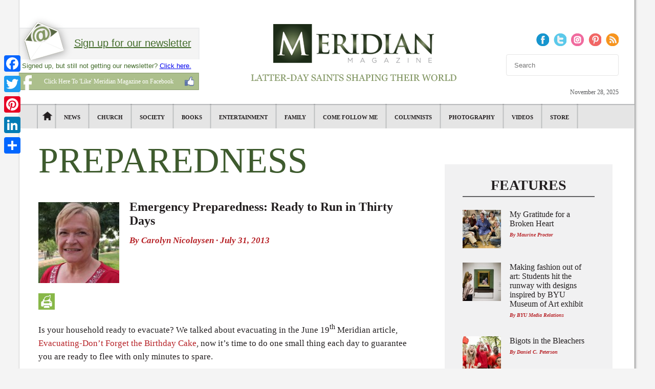

--- FILE ---
content_type: text/html; charset=utf-8
request_url: https://www.google.com/recaptcha/api2/anchor?ar=1&k=6LdAhp8UAAAAAH85Kt4vGXnX5sbllrd2jieDZmP7&co=aHR0cHM6Ly9sYXR0ZXJkYXlzYWludG1hZy5jb206NDQz&hl=en&v=TkacYOdEJbdB_JjX802TMer9&theme=light&size=normal&anchor-ms=20000&execute-ms=15000&cb=3vfzckn4dmvv
body_size: 46259
content:
<!DOCTYPE HTML><html dir="ltr" lang="en"><head><meta http-equiv="Content-Type" content="text/html; charset=UTF-8">
<meta http-equiv="X-UA-Compatible" content="IE=edge">
<title>reCAPTCHA</title>
<style type="text/css">
/* cyrillic-ext */
@font-face {
  font-family: 'Roboto';
  font-style: normal;
  font-weight: 400;
  src: url(//fonts.gstatic.com/s/roboto/v18/KFOmCnqEu92Fr1Mu72xKKTU1Kvnz.woff2) format('woff2');
  unicode-range: U+0460-052F, U+1C80-1C8A, U+20B4, U+2DE0-2DFF, U+A640-A69F, U+FE2E-FE2F;
}
/* cyrillic */
@font-face {
  font-family: 'Roboto';
  font-style: normal;
  font-weight: 400;
  src: url(//fonts.gstatic.com/s/roboto/v18/KFOmCnqEu92Fr1Mu5mxKKTU1Kvnz.woff2) format('woff2');
  unicode-range: U+0301, U+0400-045F, U+0490-0491, U+04B0-04B1, U+2116;
}
/* greek-ext */
@font-face {
  font-family: 'Roboto';
  font-style: normal;
  font-weight: 400;
  src: url(//fonts.gstatic.com/s/roboto/v18/KFOmCnqEu92Fr1Mu7mxKKTU1Kvnz.woff2) format('woff2');
  unicode-range: U+1F00-1FFF;
}
/* greek */
@font-face {
  font-family: 'Roboto';
  font-style: normal;
  font-weight: 400;
  src: url(//fonts.gstatic.com/s/roboto/v18/KFOmCnqEu92Fr1Mu4WxKKTU1Kvnz.woff2) format('woff2');
  unicode-range: U+0370-0377, U+037A-037F, U+0384-038A, U+038C, U+038E-03A1, U+03A3-03FF;
}
/* vietnamese */
@font-face {
  font-family: 'Roboto';
  font-style: normal;
  font-weight: 400;
  src: url(//fonts.gstatic.com/s/roboto/v18/KFOmCnqEu92Fr1Mu7WxKKTU1Kvnz.woff2) format('woff2');
  unicode-range: U+0102-0103, U+0110-0111, U+0128-0129, U+0168-0169, U+01A0-01A1, U+01AF-01B0, U+0300-0301, U+0303-0304, U+0308-0309, U+0323, U+0329, U+1EA0-1EF9, U+20AB;
}
/* latin-ext */
@font-face {
  font-family: 'Roboto';
  font-style: normal;
  font-weight: 400;
  src: url(//fonts.gstatic.com/s/roboto/v18/KFOmCnqEu92Fr1Mu7GxKKTU1Kvnz.woff2) format('woff2');
  unicode-range: U+0100-02BA, U+02BD-02C5, U+02C7-02CC, U+02CE-02D7, U+02DD-02FF, U+0304, U+0308, U+0329, U+1D00-1DBF, U+1E00-1E9F, U+1EF2-1EFF, U+2020, U+20A0-20AB, U+20AD-20C0, U+2113, U+2C60-2C7F, U+A720-A7FF;
}
/* latin */
@font-face {
  font-family: 'Roboto';
  font-style: normal;
  font-weight: 400;
  src: url(//fonts.gstatic.com/s/roboto/v18/KFOmCnqEu92Fr1Mu4mxKKTU1Kg.woff2) format('woff2');
  unicode-range: U+0000-00FF, U+0131, U+0152-0153, U+02BB-02BC, U+02C6, U+02DA, U+02DC, U+0304, U+0308, U+0329, U+2000-206F, U+20AC, U+2122, U+2191, U+2193, U+2212, U+2215, U+FEFF, U+FFFD;
}
/* cyrillic-ext */
@font-face {
  font-family: 'Roboto';
  font-style: normal;
  font-weight: 500;
  src: url(//fonts.gstatic.com/s/roboto/v18/KFOlCnqEu92Fr1MmEU9fCRc4AMP6lbBP.woff2) format('woff2');
  unicode-range: U+0460-052F, U+1C80-1C8A, U+20B4, U+2DE0-2DFF, U+A640-A69F, U+FE2E-FE2F;
}
/* cyrillic */
@font-face {
  font-family: 'Roboto';
  font-style: normal;
  font-weight: 500;
  src: url(//fonts.gstatic.com/s/roboto/v18/KFOlCnqEu92Fr1MmEU9fABc4AMP6lbBP.woff2) format('woff2');
  unicode-range: U+0301, U+0400-045F, U+0490-0491, U+04B0-04B1, U+2116;
}
/* greek-ext */
@font-face {
  font-family: 'Roboto';
  font-style: normal;
  font-weight: 500;
  src: url(//fonts.gstatic.com/s/roboto/v18/KFOlCnqEu92Fr1MmEU9fCBc4AMP6lbBP.woff2) format('woff2');
  unicode-range: U+1F00-1FFF;
}
/* greek */
@font-face {
  font-family: 'Roboto';
  font-style: normal;
  font-weight: 500;
  src: url(//fonts.gstatic.com/s/roboto/v18/KFOlCnqEu92Fr1MmEU9fBxc4AMP6lbBP.woff2) format('woff2');
  unicode-range: U+0370-0377, U+037A-037F, U+0384-038A, U+038C, U+038E-03A1, U+03A3-03FF;
}
/* vietnamese */
@font-face {
  font-family: 'Roboto';
  font-style: normal;
  font-weight: 500;
  src: url(//fonts.gstatic.com/s/roboto/v18/KFOlCnqEu92Fr1MmEU9fCxc4AMP6lbBP.woff2) format('woff2');
  unicode-range: U+0102-0103, U+0110-0111, U+0128-0129, U+0168-0169, U+01A0-01A1, U+01AF-01B0, U+0300-0301, U+0303-0304, U+0308-0309, U+0323, U+0329, U+1EA0-1EF9, U+20AB;
}
/* latin-ext */
@font-face {
  font-family: 'Roboto';
  font-style: normal;
  font-weight: 500;
  src: url(//fonts.gstatic.com/s/roboto/v18/KFOlCnqEu92Fr1MmEU9fChc4AMP6lbBP.woff2) format('woff2');
  unicode-range: U+0100-02BA, U+02BD-02C5, U+02C7-02CC, U+02CE-02D7, U+02DD-02FF, U+0304, U+0308, U+0329, U+1D00-1DBF, U+1E00-1E9F, U+1EF2-1EFF, U+2020, U+20A0-20AB, U+20AD-20C0, U+2113, U+2C60-2C7F, U+A720-A7FF;
}
/* latin */
@font-face {
  font-family: 'Roboto';
  font-style: normal;
  font-weight: 500;
  src: url(//fonts.gstatic.com/s/roboto/v18/KFOlCnqEu92Fr1MmEU9fBBc4AMP6lQ.woff2) format('woff2');
  unicode-range: U+0000-00FF, U+0131, U+0152-0153, U+02BB-02BC, U+02C6, U+02DA, U+02DC, U+0304, U+0308, U+0329, U+2000-206F, U+20AC, U+2122, U+2191, U+2193, U+2212, U+2215, U+FEFF, U+FFFD;
}
/* cyrillic-ext */
@font-face {
  font-family: 'Roboto';
  font-style: normal;
  font-weight: 900;
  src: url(//fonts.gstatic.com/s/roboto/v18/KFOlCnqEu92Fr1MmYUtfCRc4AMP6lbBP.woff2) format('woff2');
  unicode-range: U+0460-052F, U+1C80-1C8A, U+20B4, U+2DE0-2DFF, U+A640-A69F, U+FE2E-FE2F;
}
/* cyrillic */
@font-face {
  font-family: 'Roboto';
  font-style: normal;
  font-weight: 900;
  src: url(//fonts.gstatic.com/s/roboto/v18/KFOlCnqEu92Fr1MmYUtfABc4AMP6lbBP.woff2) format('woff2');
  unicode-range: U+0301, U+0400-045F, U+0490-0491, U+04B0-04B1, U+2116;
}
/* greek-ext */
@font-face {
  font-family: 'Roboto';
  font-style: normal;
  font-weight: 900;
  src: url(//fonts.gstatic.com/s/roboto/v18/KFOlCnqEu92Fr1MmYUtfCBc4AMP6lbBP.woff2) format('woff2');
  unicode-range: U+1F00-1FFF;
}
/* greek */
@font-face {
  font-family: 'Roboto';
  font-style: normal;
  font-weight: 900;
  src: url(//fonts.gstatic.com/s/roboto/v18/KFOlCnqEu92Fr1MmYUtfBxc4AMP6lbBP.woff2) format('woff2');
  unicode-range: U+0370-0377, U+037A-037F, U+0384-038A, U+038C, U+038E-03A1, U+03A3-03FF;
}
/* vietnamese */
@font-face {
  font-family: 'Roboto';
  font-style: normal;
  font-weight: 900;
  src: url(//fonts.gstatic.com/s/roboto/v18/KFOlCnqEu92Fr1MmYUtfCxc4AMP6lbBP.woff2) format('woff2');
  unicode-range: U+0102-0103, U+0110-0111, U+0128-0129, U+0168-0169, U+01A0-01A1, U+01AF-01B0, U+0300-0301, U+0303-0304, U+0308-0309, U+0323, U+0329, U+1EA0-1EF9, U+20AB;
}
/* latin-ext */
@font-face {
  font-family: 'Roboto';
  font-style: normal;
  font-weight: 900;
  src: url(//fonts.gstatic.com/s/roboto/v18/KFOlCnqEu92Fr1MmYUtfChc4AMP6lbBP.woff2) format('woff2');
  unicode-range: U+0100-02BA, U+02BD-02C5, U+02C7-02CC, U+02CE-02D7, U+02DD-02FF, U+0304, U+0308, U+0329, U+1D00-1DBF, U+1E00-1E9F, U+1EF2-1EFF, U+2020, U+20A0-20AB, U+20AD-20C0, U+2113, U+2C60-2C7F, U+A720-A7FF;
}
/* latin */
@font-face {
  font-family: 'Roboto';
  font-style: normal;
  font-weight: 900;
  src: url(//fonts.gstatic.com/s/roboto/v18/KFOlCnqEu92Fr1MmYUtfBBc4AMP6lQ.woff2) format('woff2');
  unicode-range: U+0000-00FF, U+0131, U+0152-0153, U+02BB-02BC, U+02C6, U+02DA, U+02DC, U+0304, U+0308, U+0329, U+2000-206F, U+20AC, U+2122, U+2191, U+2193, U+2212, U+2215, U+FEFF, U+FFFD;
}

</style>
<link rel="stylesheet" type="text/css" href="https://www.gstatic.com/recaptcha/releases/TkacYOdEJbdB_JjX802TMer9/styles__ltr.css">
<script nonce="CAqaUT1gp2iS6Cy85owL5A" type="text/javascript">window['__recaptcha_api'] = 'https://www.google.com/recaptcha/api2/';</script>
<script type="text/javascript" src="https://www.gstatic.com/recaptcha/releases/TkacYOdEJbdB_JjX802TMer9/recaptcha__en.js" nonce="CAqaUT1gp2iS6Cy85owL5A">
      
    </script></head>
<body><div id="rc-anchor-alert" class="rc-anchor-alert"></div>
<input type="hidden" id="recaptcha-token" value="[base64]">
<script type="text/javascript" nonce="CAqaUT1gp2iS6Cy85owL5A">
      recaptcha.anchor.Main.init("[\x22ainput\x22,[\x22bgdata\x22,\x22\x22,\[base64]/[base64]/e2RvbmU6ZmFsc2UsdmFsdWU6ZVtIKytdfTp7ZG9uZTp0cnVlfX19LGkxPWZ1bmN0aW9uKGUsSCl7SC5ILmxlbmd0aD4xMDQ/[base64]/[base64]/[base64]/[base64]/[base64]/[base64]/[base64]/[base64]/[base64]/RXAoZS5QLGUpOlFVKHRydWUsOCxlKX0sRT1mdW5jdGlvbihlLEgsRixoLEssUCl7aWYoSC5oLmxlbmd0aCl7SC5CSD0oSC5vJiYiOlRRUjpUUVI6IigpLEYpLEgubz10cnVlO3RyeXtLPUguSigpLEguWj1LLEguTz0wLEgudT0wLEgudj1LLFA9T3AoRixIKSxlPWU/[base64]/[base64]/[base64]/[base64]\x22,\[base64]\\u003d\x22,\x22w6HCkmvDgMOpe8K5wqVvwp/Dn8Kfwqw7wp/Cn8KDw6hAw5hnwojDiMOQw6fCtyLDlxzClcOmfQLCksKdBMOmwq/ColjDgMKGw5JdfsKYw7EZLcOXa8KrwrkGM8KAw47DlcOuVBPCnG/DsX8IwrUAdX9+JSbDp2PCs8OIFT9Bw60Swo17w5bDj8Kkw5kIBsKYw7pVwqoHwrnCmyvDu33Cj8Kcw6XDv2/CusOawp7CrS3ChsOjRMK4Lw7CvyTCkVfDoMOcNFRgwoXDqcO6w4xSSAN/wrfDq3fDpcKHZTTCtcOyw7DCtsK5wqXCnsKrwpc8wrvCrH/CiD3CrW/DicK+OBvDpsK9CsO6dMOgG25rw4LCnXjDjhMBw47CnMOmwpVtGcK8LxFhHMK8w6UKwqfClsOaDMKXcR97wr/Du2/Dmko4DTnDjMOIwqNxw4Bcwr3CuGnCucOtccOSwq4XJsOnDMKlw4TDpWEDEMODQ2DCjhHDpQAeXMOiw5bDmH8iS8Kewr9ADMOMXBjCs8KQIsKnbMOeCyjCmsOpC8OsJkcQaGfDtsKML8KowqlpA0hSw5UNZ8Knw7/DpcOPDMKdwqZ4aU/DonPCs0tdEsKOMcOdw4fDrjvDpsK6AcOACEPCvcODCXkEeDDCvT/CisOgw5vDuTbDl39xw4x6dAg9AnpCacK7worDqg/CggTDpMOGw6cNwpBvwp4nZcK7YcOMw49/DR0DfF7Dh0QFbsOYwoxDwr/ClsOnSsKdwqfCs8ORwoPCmsOfPsKJwolqTMOJwqHCtMOwwrDDjcONw6s2NMK6bsOEw4HDm8KPw5lnwrjDgMO7fQQ8Ez9Iw7Z/QHwNw7ggw50US3rCtsKzw7JnwqVBShzCnMOAQwLCuQIKwozChMK7fSTDiToAwpLDu8K5w4zDssK2wo8CwqF5BkQ0E8Omw7vDmxTCj2N1dzPDqsOKbsOCwr7DoMKUw7TCqMK0w6LCiQBTwqtGD8KJcMOEw5fCpkoFwq8QdsK0J8O/w5HDmMOawr9dJ8KHwoUVPcKuUjNEw4DCl8OJwpHDmigTV1tSZ8K2wozDrhJCw7MUQ8O2wqtOeMKxw7nDnHZWwok7wpZjwo4rwpHCtE/CvcK6HgvCgHvDq8ORNW7CvMK+RDfCusOiQWoWw5/Cj0DDocOecMKmXx/Ch8Kjw7/DvsK5woLDpFQgY2ZSesKWCFlvwrt9csO8wqd/J1B1w5vCqSA1OTBIw6LDnsO/PcOWw7VGw61mw4ExwrfDjG5pHQ5LKgt0HmfChMOHWyM/CUzDrGXDrAXDjsOyF0NAAmQ3a8KhwrvDnFZeAgA8w7LCvsO+MsO8w4QUYsOHB0YdH1HCvMKuMDbClTdvc8K4w7fCp8KsDsKOOMOnMQ3DksOIwofDlDDDsHptb8KJwrvDvcOcw4RZw4g/w7HCnkHDrAxtCsOvwr3CjcKGCS5heMKBw6ZNwqTDgkXCv8KpfkcMw5oNwqd8Q8KkTBwcXMOeTcOvw7DCnkRBwpthwo7DvkwYwoQMw43Dg8KbUsKnw4vDhhN/w6VvPxg1w6vDocKSw4nDuMK2cXLDoknCvcKPfDBqEnjCksKSG8KGZyVcDDIcL1HDk8O/OiAqIlpKwpbDkDjCvcKFw7F7w4zClGofwoM2wqB8ZUDDrcKwL8KqworClsKuXMOMdMKzEztoGx07MA58wpjCg0LCrXUWPiHDlMKaP13CosOXWkXCpjkOcMKRYAHDj8KjwrXDskUOKMKXPMObwpwjwp/CmMO0MRQWwoDCkcOUw7YzdC3CuMKvw5Bhw5rCiMOhF8OmaxZ9worCgsO2w45QwpbCr2XCgxgvRMKuwrQfN0ofNMOSd8ORwo/[base64]/Dv8KiwrDDsMKew73DlcKDwr7DkXfCj8Oqw4tqOxkQwo7DpMORw7zDsFYaPz3DuFpeecOic8Kgw67DhsOwwpxWwqV/[base64]/AyhIw6laG1omMsOhecOkLiTCqTjCpw9owp/[base64]/CtcKUe8K9CnvCtnMVw6ptw4vCqcKOworCp8KDRMK0w7ovwoIMwqDCm8O0Qm9EQFl7woZVwqYBwrHCi8Kpw7/Dr13DhEDDrcK/CSDCicKkG8OQd8K8f8KheAfDjcOcw4gZwqvCnFQ3GDrCvsKDw7s0VcKSbUjDkAfDqn0SwoBBUSJnw64wScOkMVfCkzXCrcOIw7ZbwpsVw6bCg1/[base64]/DgWwKwo/DlsKXa8O4wqPCq8Orw7fCrxAXw6rCjT9Rwpl2wq5GwqbCiMOZB3rDp3pcYRJUOxtIbsKAwpUWW8Ofw6RnwrTCoMKrM8KJwoZeDQ8/w4p5PC91w44VJcO0WVoAwr/DnMOowr06EsK3fcO6w6/DncKFwrk7wr3DjsK/IMK9wr/Dr33DgiwpDsKdAh/CgybDiFgIGGjDpMKfwrcyw7VUScOBdiPCg8Odw7fDnMO5SBjDqMOKw54Cwp5vSF5qH8O4cgx5wozDssOUZgkcSlRwGsK6asO0Jy7CtgEhAMOhIcODTQY8w4TDuMKOZ8ORw4BARHHDpGZOP0TDpcOlw6vDjDjCkSnDtlrCusOVG04qesKpFipBwopEw6HCt8K/YMK4KMO+eRF2wpLDvkcuEMOJwobCosKpdcKyw7LDr8KKYlVYe8O9R8KHw7TCtXzDjMOyaCvDr8K5UAnDvMOtchwLwp1bwp0owqHCknXCpsKjw4kIYcKUNcOLNMOMWsKoBsKHO8KzIsOpwrAVwo0/wr8vwoBDesK4fETDrcKHaykgXB8vMsO8WMKmEsKNwp4XYlLCjC/Ch1HCh8K/[base64]/CpnN5w7cVwprDnVrDj3hkw6ZawoxQw50EwrzDqQIjS8Ksf8O7w7PCu8K3w444w7zCpsOJwrPDmyQLwpkpwrzDpg7CvizCkQfCryPCi8Oww6zCgsOga2AawpMtwpDCnhHChMKNw6PDmR9YeADDpcOmXC0ECsKeOl4RwoLDlg/CusKvL1/CucOPAMORw6nCtMOvw7/DkMK9wr3CkUtbwr5/IcKxw64IwrR4w57CuwfDjcOVKQvCgMO0X2vDqsOhanheCsOuRcOwwr/CosOSwqjDk2YIcnLDjcKqw6A5wonChBnCv8Ovw7zCpMOWw7ZqwqXDkMKcXH7DjkIDUCTDnhMGw5xlHQ7DtXHChMOtbmTDh8Oaw5cREX1SFcOgOsOKw6XDlsKTwqXDpkoce3XCjsOnBsKKwohBY3/Cg8KYw6nDhB41QRXDo8OGQcOdwq7CiSNqw6pMw4TClMOsdMKjw43DmAPCn2Afw6PDpDdAwojDh8KfwpnCjMK4bsOGwpjDgGTCnFbDhU0mw57DnF7DrcKJBmgCaMOGw7LDoDlbAxfDtsOKMsK4wrLDuw/DgMOvccO4H2FHZcKISsOwTgIeZcO+CMK+wpHCmMKCwqHDvyAWw6F/w4PCncOPYsKzccKCDcOeMsOMQsKdw6DDk2PCsG3DijROBcKKw4/[base64]/w70bw6JWBGN8w4XCimZJwr9mwoPDiAonOi9iw6NBwpTCkHMmw7BZw7XDg1XDtMOcUMOUw5TDl8KDXMOow7YBb8KLwpA2woo2w5fDmsKcBF8Mwp3CnMOfwp07wrTCpU/Dv8K8GATDqB11wrLCpsK5w55mw5doSsKRexJdMEprJcOBOMKtwqx/djbCucOsVlrCkMODworDvcKaw6MiT8K2CcObD8O/SUExw59vMjLCq8Kew6Qyw4c9QSRPwr/DmzPDgcOfw4tLw7NVasOnTsK4wr4ZwqsFwqfDlE3DtcKEBQh8wr/DlC3ChmrCtX/DnXPDnhHDucOBwodXMsOvV3ptA8KtX8OYOgtGYCbDli3DgMO+w7HCnggNwpYYR3g+w6Iwwp5fwrrCiX7CtQpiw6cHa1fCt8Kvw7rCnsO6EHRVcMKdH2UKwrx1OcOKeMKuW8Kcwokiw7bDqcKow71mw4xTb8Kjw5PCvFPDlDNjw5PCicOAAsKvwqtEV0/CqDnCkMKREMOaJ8K3dS/Ci1UlO8O/[base64]/[base64]/DqcK/w7Z2wqs0w54FYRnDv8OXwqAZW0R4woXCoS7CvcOqL8OlT8Okwp3ClzBlGg05fzvCl0TDshrDrlPDvFYjaVI+acOZHjPCm1DCqGzDpsKdw4bDhMO4bsKDwoIPIMOsKMObwp/CqnfCiQ5vZsKDw780XmZTYE0UIsOreHbDj8OlwoAkw4Z9wqtPOgXDgSDDi8OJw5jCsRw2w6rCl0BZw4vDigbDryQ9LRvDvcKWw7DCncKfwqJZw5/[base64]/CmsOnw6TCg8O7Lk8qw4pLGsKWw4nDuCzCv8Oyw4ohw5t/RMO/UsK6TDHCvsKRw4bDuhYFK3sUw7saasOsw7LCuMOwVUNZw7ITO8O+TxjDuMKgwqEyLsOlVAbDvMK8O8OHInkwEsOVOSYxOSELwrvDkMOYCcO1wpFnXwfDoEXCuMKlDyI5woB8KMKkNgfDj8KOVgZrw4jDhsKTDlZ+O8KZwrd6GSl0IMKUREDDunDDvB5taH/[base64]/CiGrChcOAw5/[base64]/Csi59LGzDrcOKw7PDvsONw5XDgcKNw5jDjjrDm017wo8Tw6nDo8K2w6TDiMOcwqzDlAXCusOcAWhLVx1Aw5DDsQjDjsKRTsKlNMOpw7nDjcK0S8O/w5bCqG/DhMOadsOpMRDDo3kTw7h3wrljFMOhw6TClEo9w5VRDGwywpXCjE/DmsKXXcOdwrzDsyN0UyPDgBoVbEnDqlp8w6M6M8OBwqxLc8KfwpElw68/A8KJHsKrw6PCpsOTwrcMPF/Cl13CmUlzRFAdw6wJw5vCqcK4w6kRWsOSw4/CgQzCgDDDkWrCksK5w4VGw7PDg8OLd8O7QcKvwpwdwq4FGh3Dg8ODwp/CrcOWJl7CuMO7wr/DonNPw4w6w7UlwoJbJF5yw6/Dr8KnbiRnw6FVRDdeeMKCacOuw7YdTGPDr8OMVHjCoEAYKMOhDGzCmcOvLsKKS3pOUELDrsKTHn4RwrDCrFfCnMOvZ1jDgcKnCy1iw6tjwrkhw5wyw5xnbMOkDlHDt8KUZ8OEL3QYworDlS/[base64]/[base64]/[base64]/CqUM/w73Dhwh3WFJyMlltRAcVw6YraMKZecKDMxTDvHPCl8Kkw7E2fG7DqUBbw6zCv8Kzwq7CqMKEw5/Cs8KOw71bw6DDui3DgsKRF8O2wqNOwotZwrpcXcOfEGHDkypYw7rCqMOeZ1XCjzJiwpBSRcKiw5fCnVbCv8KlRjzDiMKCREbCmcOnExvCpwLCunkuYsORw6oKw77Ck3PCg8KDw7/DvMOdRcKewpBKwqfCs8OCw5x/wqXCjcO2aMOuw7A8YcO6VllywqTClsKDwqE+DF7DpFzDthUYYSocw47Cn8ORworCs8KudsKQw5vDkRMzOMK9woRnwoPCg8OqPR/CpsOXw7fCizJawrfCilZSw586KcKswrggBsKeTcKXLMOiLcOqw4bCjzvCi8OwXkAsOkLDksObV8KDMlE1BzAHw5dOwoptdMKHw6smZxlbBMOJBcO8wq3DuTfCvsKDwrnDsS/DqjPDuMK3PcOswp9BfMOdAsKsRE3DkMOkwoPCv2gFwozDj8OXAA/CpMKjwoDCjFTDhsKqYjY0w4Vce8ORwrUFwojCoRrDv24uIsOuw5k6NcKiPFHCjDEQw7LCv8OAfsKVwo/ClQnDtcOhIGnClDfDusKkM8OuZcO0wo3Cv8KkL8OKwpDCh8Ksw7PCizTDqcK6BVMMbmrCvBVxwqRuw6Qqw5nCniZLBcKhIMOGDcOew5Z2Z8Kxw6fCoMOyDUXCvsKbw5NACMKReE1hw5RlD8OaFjIZEH8Xw7wtbyhfQcKNaMK2QcO/w4nCoMOxw5pLwp0sU8Oiw7BvRFFBwrvDjnNFR8O/dR8/wpLCo8OVwr5Pw5fDncKkbMOAwrfDvU3CgsK/d8KTw7fDllrCug7Cm8ONwrgTwpbDknbCp8ONcMOXHGfDkcOWAMK6d8Onw5wAw79aw7AIa2/CoUvCoQnClcOuPGRlED7Cm2suwpI/agTDpcKdQwUAEcKSw6pxw5PCv0LDqsKpwrF2w4HDoMOewowzS8Ovw5RrwrDDucOvLRbCnSzCjMOfwrN7TRLChsOtMAXDm8OEfsK1YyRTT8KhwoLCrMKUCUnDmsO2w4spW2fDi8OqMAnCkcK/cl3DnsOEwoYvwpvCl2nDrS4Cw6wmC8KvwpFjw5w5ccK7YBUqcEFnVsKcST09VMOrw6cBfCDDgU/ClSAtc28zw4XCtMKaTcK/wrtCRsK9wqQGJAvCiW7Cm3dMwphKw77CkBfClMOqwr/[base64]/L8O6w6TCgsKKQyV6w5nCkAHCm1LCrMOGwqTDpAQBw40ON37CuULDmMKQwoJSMTIKDzHDoGXCiCvCiMOYaMKAwrbCqQM6woLCo8KHV8OWN8O8woxcOMOYBV0pGcOwwrlJDg9mD8O/w7JaPX5Lw6HDmmwAwoDDmsKpEcKRZXrDpnAbZHjCjDcAf8OjVsKdK8OIw6fDgcKwCDkKdsKvQjXDqMObwrZjZBA0fcOsUStvwqnCiMKrVcKyDcKhw7nCscK9E8KiRcKWw4rCpcOnw7Bpw5/[base64]/[base64]/CjnnChSA2w7pfOMOuw4ZBw6bCtgl3w7vDgsOdwo0BZMOJwozCkVDCocK6w5pdW3cTwofDk8O8w6PCtSIhUGQaMTPCp8Kqw7HClsOXwrVvw5Ekw6zCocOBw4J2ZxjCtzjDi2pvDHDDlcKMYcKaSl0qw7nDkEcUbAbCgMOjwpEkacOYaypDYHYRw7Y/[base64]/w43DvMK6CMOlNmnCliDDnMK0wrvDlGU5ZH4DwpsFwrsOw7fCoETDicKKwqnDkzQCHFk/wrEFFCsUZArCssO+GsKNI2xDEGnDjMKsNHPDrcKQeh/Dl8OOBMOwwo05w6BaURfCusKCwpbClsO1w4rCs8ONw5fCnMO5wqHClMOXSMOKdVTDj2jCp8OFS8Okw7YhcS5BOwDDljZlUU3Cjwsgw5MkTXlPIMKpw4HDvcOiwpLDunHDtF7Co2c6bMOIeMKswqVRI23CpnhCw6BWw5/[base64]/DvQwzDsOKw4TCpE8QCsOOwozDvcOoJMKBw5vDk8ODw59/OnVOw4kDJcKfw7/DkSkYwo7DlkvCkxzDlcK6w5wabsK3wp1EGRNGw4jCsHdmSmAQXcKBBcOdehLCrXfCu1UTBxUvw73CiHpLFMKPF8OyZR/DlV5xGcK7w5RzYcOLwrlcWsKJwozCr2gVVl1HQTwTB8Ofw4/[base64]/CvsOVcSNCw4bCusK8w7p+Dx7CqirCocO6N8OmZx/DjxZOw6QhEGLCksObX8KMLkl8ZcKtSE5Qwoocw5PCmsKLYznDun9Xw4PCscOvwrFBwp/DiMO0wp/DsW3DnytowoDCgcOww587Az84w6R2w59gw6XDo0UGb1fCl2HDnBAqfAkAKsOxGGAOwoVxdgR9cHzDu3Uewr3Do8K3w4EsKS7DkkIVwr8Ww7jCiCdkecK4ajtdw6p0PsO9w45Lw6/[base64]/CjMOowrRFw6Z8w73DlTZ7VlNfwofDksKmwpZrw74tYSQpw5bDlVzDscOtQmXCgMOqw7fCpSLCsGLDs8OtLsKGYMOARMKhwp1hwo1YMmvCksOBWsOqCjZ2f8KYBMKNw4bCuMKpw7N5ZSbCqMOCwq0rZ8KHw7rCs3vDk0w/[base64]/CnMOBBSJrwqxfPSXDjcKEw5FRw7cLfsKZw78Awo3Cv8OOw7oMKVpbCBLDkMO6TiPCksKtwqjDucOGw7VFAsONc2lsURvDlsKIwoNwLmbCscK+wpZ8aR17wqERFFjDsj7CqlM9w4/Do2jDoMKrG8Kawo00w4gNBA8EQhgnw6vDsU9Ew6vCvhrCkiV/ZirCk8O2d0/ClMOvXsOLwp4ewrfClGhjwrsHw7FewqPDtsO9djHCgcK9wqzDqTHDkcKKw7fDqMO3BMKEwqfDqzgHAsOEw4oiF2gVwozCmzvDty8+ClvCqhTCvVFFAcOLC0E7wpMOw74NwofCgUfDqQ3CiMOJfXZJTMOdVUzDtWsUe3YWw5/CtcO0Az05Z8K/QMOjw5chw6fCo8O9w5xIZAsIH057FcOyNsKrecO7WhnDr3/Dm0LCrlxeHzgvwq0gLHvDs0UdCsKQwq4MacKww7oWwrZvw5/CmcK6wr3ClB/[base64]/w6DDgltFCFTCpMOyNz9owprChcKcwq8eQcOvMj5iAcKEXcOlwr/CksOsC8KSwqvCtMKpMMKtYcOOSRYcw7I6RC06TMONI1IvcBrCl8KIw7kNKnF2PMKqw43CgCcjIx5bN8K/w57CnMONwp/DmcKtK8ONw4/DmsKOb3bCm8KDw6fClcKuwpZTc8OAwoPDnUTDiQbCsMObw5bDnnPDjFI8AEcaw5wsIcO3BsKBw4JOwrsJwpzDvMOhw4guw4TDk0Qnw5QbQcKdOHHDpjxDw7p+wpt0RzXDjSYawpYzQMOPw5oHNcOSwpsAwqJefMOZBmgsJMKfOMKfel1zw6lbfGfDt8KVEsOhw7XCqV/[base64]/DhRfDi23DmsK6YyzCn23CrsOGAcKhwpE7ZsKAXgbDmsK4woLCgGPDuCbDsWBLw7nDiFnCs8KUZ8KKXmREA0HDrcKWwrtlw7Fpw4pIw5LDocKuccKsLsKLwqhhKFN1fcODZWwcwqwDJW4JwrEUwqlIcgYBVj1RwqbDox/DgHjDrsOcwrMkw5zCuTXDrMOYYWvDk0FXwpvCgDV6YjbDnlZJw6LDmloywpbCm8OHw6/DvA/CjRnCqV97TDQ3w6vCqxRZwqLClMOmwonCqWx9w70hGVbClT1JwqrDl8OnLjXCs8OlYxXCh0nCmcOew4HClMO3wobDvsOAB07ChcK1Py4JGcKawq7DgA8SQH9XacKJXMKbbHjCqiTCuMORXX3Cm8KvNcOzW8KPwppIWMOgasOtESBoO8KgwqlWbkHDv8K4esO/FMOncTTDmsOKw7jCjcOCdlPCryNQw64pwrDDl8Ksw4UMwoNZw6TDkMOPwp0dw4wZw6Y9w7HCm8KAwp3DrjbCrcOceSXCvmDCoxHDtyTCicObJ8OkA8OswpfCn8K2Wj/Ds8OMw789dUHCi8O+asKQMMO8ZcOuThDCgQ3DqSXCqzY0CncAOFJ9w7UYw7PCqA/Dn8KPWGlsFSrDgsKow5Bow4B+YSTCucO/wrPDvcOZw6/CoxLDosO1w4sJwrzDjsKEw4tEKibDrsKkbcK8PcKPQ8KdMMKsMcKheh5DTUPCk0vCssKzSmjCicKdw7fCgMK0w4vCkSXCnBwGw5/CrFUETg/DnyEfw4/CiD/[base64]/QMK/dATDk8OSXE1SwoTDksKOUUXDhxwkwrHDvxMgBVlTNWRewpRNfmlGw5nDmihgaH/Dr3LCrsK6wopdw6/CisOHNMOfwoc8wrvCt1FAwpzDmVnCsTd9w4tEw6RSbcKIbMOJY8K/wr5Kw7bCmn5UwrXDhR5gw7B3w61ZKMO2w7wCesKrfsOvwpNhNsKBPUDCsR3CgsKow7kXJsONwqTDq37DlMKfUsK6EsOfwr8pLwFJw71Cwp7CtcKiwqF/w7F+MkcTeBnCrcK0M8K1w6XCqMKuwqVZwr4qM8KVBiTDosK7w5vCi8OwwoUzD8KxeB3CkcKvwrvDh3h9FcKGMATDl2PCp8OUDmUGw7RrP8ORwpnCpFN0N3BHwo/[base64]/DjREJwpNMLcOmw4jDhkwSw4EjwojCrhnDqDpOwp3DlE/[base64]/fcKTc0jDtgHCkMOswoMPX8KNfyRXwoDCgcKpw4Bbw7TCtMKVecOxTzBzwrswEXMNw41WwqbCpljDmhPClsOBwr/CuMKjKyvDmsKAD3lWw4TDuTMnwoRiWSF/wpXCg8Ozw4rCjsK/[base64]/[base64]/CmXBkwoTDqsKnw53DocKcRyx8CylebFQKTGjDv8ORfzRawq7DtQDCqcOXUyUKw5wvwpsAw4bCt8K3w7FhTWIKGcOpbwQmw7M6IMK0LAbChsOlw713wqDCucOBVcKhwrvCj2/[base64]/DpTNHAURywoDDqmQbfE58SMOrwqPDnsKhwoTCumJxPD/ClMK0BsKJGcOaw6/CrWQQw6NbKXjDh3Njwr7Dggoww5jDvxjDrMOLYsKUw7cpw7xswrUAwqZvwp5bw5LCnDIDKsOydcOyKCLCgC/[base64]/Cum/[base64]/CoRJUez7DlcOSw6TCuMO3w5gewrDDs3NQwoLDvcKcGMK9wpk2wpDDhnPDoMOIIC5ZGMKNwqsNSGkHwpAPOlIyO8OMIcO1w7XDs8OlFBIXIGgoecK1w5NGw7N/NATDixcaw6zDn1Unw74yw6/Cnkc6eULCh8OGw4lfP8OtwpDDonbDjMOKwoPDosO6TsOjw6HCqmI9wr1cfsKFw6fDi8O+B0Aew5XDtGPCn8OvNUrDksO5wovDscOBwqXDqQfDgMKEw6jCqkA5OWwiSB5vLMKLGXgaLyogLALCkDbDnABew4jDjykQIsOkw7gxwrjCpxfDoSrDpcK/wpk0NlEET8OJDjbCoMOLRiHDhcObwpVgwrQ1BsOYw4l/[base64]/[base64]/DisK8a0fCsVBJwpMgw4kowpDCijcPXGnDjcOowo0BwrbCocKvw5pCHHtJwrXDlMKwwr/DsMKcwqAxRsKCw5bDqMKrQsO4KcOzVRtSAMOyw47CjxwHwrjDvAY4w4xfwpPDpjhJMMKiBcKIWsOkasOMwoYkBMOdQA3Ds8O2OMKbw7wabGHDlMK5w6vDjgzDg08IWltzB3EAwo3Dh2PDshrDlsO4IS7DjDfDqSPCqBvCkcKswpEiw4YHUBsFwrTCol5tw53Dq8OAw5/[base64]/Cl8KzwrRjQn3CncKIaBLClMKSW8OZwpfCgBEvwrbCoVpiw7MtDsO2bUDCgxLDmz7Ch8K3HsO0wps3U8O+FMOJNsOZMsKKT1rCv2ZAWMK9acKHVAgzwrrDqcOswqM9KMOMcVTDg8O/[base64]/[base64]/H2pvwrbDlW/Ckk7Do8OJVQ/CnMKYUG52PQ8pwqsaOAJLQsOhfQ90TlVndDY6ZsOTHMOUUsKxMMKSw6YWScOjC8OWWUXDp8OOH13CsQvDoMKMX8Ohcz1UCcKIVhXCrMOiQMOiw5RfOMOkTGDCk3gqX8KTw63DqQjCisO/ERAeWBHCpWMMw5gHRsOpw67DljQrwrs4w6XCiCLDq2nDuljCs8KCw55LZsO/RsKlw5F+wofCvE/Dq8Kcw4PDusOcCMKDccOFPjYswr3CsGfCpSHDjEEhwocEw73DjsKQwqx+VcKxAsOmw4XDn8O1JcKRwprDmQfCpF/[base64]/DpirDrAN7AzLDmwRMwpHDtB/Cp8KkwoLDqCrCmsOKw4Vqw6oGwolaw6LDscOQw5bDuh9QEkdfTAAqwrbDq8OXwozCiMKDw5vDlUrCtzQ6dBAuPMKaBiTCmAJGwrXChMKmJcOYw4QAHsKSw7TDr8KWwpM9w6jDpcO3wrHDisK9UcKsaTbCg8OOw6fCuz7DkT3DtcK3wo/DiztXw7lvw51vwoXDocO8VhVdWCHDrcKhOzPCv8KTw5jDnmopw7vDk1XDlMKnwrPCnnrCgzI6KAA0wq/Dh0DCvENoScOQw4MNSSLDuTxbVcKJw63DjFMvwo3ChcKJSWLCozHDocKqSsKtak3Dm8KaGxBaG0ofKTNUwonCgVHCmhNTwqnCpwbCpB16MsKfwqjDg2vDkCcVw4vCk8KGNFHCusO6TsOtLU5nYjXDpVNBwqIFw6TDlALDrg0iwr/DrcK1RsKAL8Kyw4bDg8K9w68uBMOUD8KuI3DCpSPDokUoLAPCt8O7wq8NXVRiw4rDhH8wfQzCvgoCasKsclIHw5XCiWvCk2MLw5ptwptKFR3DrMK9Nw8NDjpHwqLCuRNuwprDkcK4XBfCl8KNw7LDoErDim/Cl8KzwrrCgcKwwp0XasKkwpbCoGzChnPCtVLCviRkwrdrw5XDjBbDqhM5HMKzasK8wrxrw59jCVrCkxd7wodNLMK8PiNmw6Y7wolTwpZtw5DDp8Opw5nDg8KLwqRmw71tw5DDq8KHaTzCuMOxHMOFwpcQasKsTx8dw55Bw4jCosO6dhRqw7Myw5/[base64]/w6xtZgbDonHCpHzCkHzCsQ8SXUTDjcOqw6nDh8KLw5vCu0R3DFTCr0A5c8Kxw73Cs8KHwoTCphvDs0YaSmg5Mm9HalnDnGzCscKaw5jCrsKaBsOYwpzDssOVZ03Du2vCjVLDo8OKYMOjwpfDu8KhwrHCpsOiMAFNw7kLwqXDoQ1iw6fCusOOw74jw6BJwoXCr8KNYT/Dh3bDucOFwq9yw6wKScOQw4TDlWHDicOBw6LDvcOMdhTDn8O/w5LDqQ3CicK2UTvCjlENw6PDuMOPwpcXPMO4wqrCo3tfwrVVw4fCmcOJQMOEPnTCrcOveT7DnXoRworCgwYPwqpkw6teUkjDl0Bxw6FqwrQdwq91w4Z2wqFkUVPCrELCgMKgw5nCqsKAw7Eow4RTwoJ/wpjCv8OnWTMSw5hiwq0WwqTCrkTDq8OhJsKWcG/CgW58aMO+WUpDX8KswoXDiVnCjQxTw7ZlwrPDi8KfwpIzH8KSw71ow5NoKQYpw4ZpI2cew7jDrlDDgMOEFsKFJMOwDykRYRR3wq3CoMO3wqZIQ8O/wqAdw5sRw5nCiMOZETVBLVvCjcOrw7XCjmTDjMO3SMKVJsOPRADChMOseMO/OMKiWAjDpTkia3zCqMOFKcKFw4HDhMKkDMOtw5UDw6QAw6fDqDhZPFzDjXPDqQwQKsKnfMKVaMKNN8KONsO9wq4iw5vCiDDCtsKAHcO4wqDCuC7CicK/w55TemYFwpxtwoPCmg3CqE/DmSMsTMONGcOQwpZQGMKnwqBgThbDjWNxwpXDnynDlUZ1bg3DnMKGDcKiGMKiw7EMw4QYbsOHK0ACwprCpsO0w4DCscOCGzIgHMOFRMKNw6zDkcO2eMK0B8Kdw58bGsOIfcOLTcOWJMOWQ8Oswp/DrkZpwr8jdMKzdGxYPMKew53DhDvCsTFNw7rClGTCssKTw4LCiA3CmsOIwpjDkMKmO8OEDTDDvcOqNcKUERpEWmguKS7Cu1lpwqLCkmbDpGnCvsOvJMOoc0wJKHrDosK1w5QmHBfChMO5w7LDicKrw59+aMK0woYXRsKuLMOEbsO1w6fDlcK/LnTDrjpqDBI7w4QiZcOhcQp6aMOvwrzCjMOOwrxTJMOww6TDhCcJwoXDp8K/w4bDr8Kywqtaw4/CkBDDjwrCpsKIwo7CnMOmwpvCi8O0wonCiMKhFT08AMKTw75+woEcVkHDnXTCnsKawrfDjMKUKcKiw4HDnsOBGQhxVAQpTcKPbMOAw5vCnEPCigYuwpjCtcKCw4LDpyLDvkPDqgLCtz7ChFsWw5Yqwo4hw7UOwrHDtztPw4h9w7PCgcOSM8KOw7UWb8Kzw4DDtn/DgUJdTFx/[base64]/w6vDrC4ew7VFKMOAeMKOTMOHN8KEE8OMFlt/wqBDw6bDo1p6DhZDwqPCusKZaxdFwrfCuHIhwrhqw53CsnbDoCvCqiHDl8K3TcKlw6R9wp8cw686EMO1wrTCiVgMdcOua2TDjGnCksO9chTDnTpCaB5tWcKrJRQcwoslwoTDtDBnw73DvcK4w6jChil5JsK/wovDmMO1wp1bwqonUXksTyHCrEPDlyDDuGDCnMKBH8KEwrPDqyzCnlQnw5E5LcKdME7ClsKCw7vDl8KtdcKHHzRwwq9aw4YPw4tRwrM5FMKeAwsWJRBEO8OIGV/DkcKYw6J9w6TDhFFZwpsbw7glwrxMdERGfm8aKMOzbDbClk/DicO4AUxrwqXDtsOBw68Qw6vDt3UCEhIvw6XDjMKBFMOLbcOXw6RKEH/CoA7DhW9ZwpEpOMKyw7XCrcOCdMKZGXzDs8OBb8OzCMKnQUHClcO5w4rCnSbDjgFBwqImZ8KpwqIGw6rDl8OLCQfCncOCwp0KLRB0w4cCSisUw41/Y8O0wpPDu8OWOBNqO13DpsKQw7rClzPDrMOvCcK0AmXDmsKYJXbDrBYdMwVuZcK9w6zCjMOwwrfCoWwydMO0PmrDjTI9wotLw6bCmsOLJVZ6MsK0PcOtZyjCujXDmcO6DUBeXQINw5vDnG7DpFjCikvDmMK5I8O+VsKWwo/DvMOUDhsyworCmsOfC34xw47DqMOVwrrDt8OBdMK9QnpXwr8nwrMcwqnCh8KMwpklGCvCo8OTw5clfyEZw4I+K8K4OwDDn08CSlZow742GcONTcKKw4kEw55RJMKhcAhVwotSwo/[base64]/VsOweVckHm3DgXPDkyRDwql0wpXDhsOwK8ObUVVZKcOWIMK6w6EYwpZhAS3ClCZ5N8KiQn/CmxLDlsO2wroXfcKoU8Olwr5Nw5ZCw6nDuTtzw5E+wrNVFcOiJX0Sw43CjcK9Lw3CmsO1w5orwr16wqRCeWPDvy/DkF3Dtlg7NRwma8OmccKDw5k1LRvCjsOvw67CtMK4G1fDgGrCpMOvC8KNIz/[base64]/[base64]/[base64]/[base64]/CnWzCqHfDlcK3SmvCon5ZEcOtw4Ftw4wkOcOiHWk7SsKxQ8OXw6Vdw7UoIBZpZcO8w7nCo8OrJcKhFBrCiMKEBcK/wr3DqcOFw5g5w7rDoMOMwrtBImliwqrCmMOYHmnDn8KmHsOIwpUhA8OyS30KajLDo8KdbcKiwoHDjsO8ennDlTnDqXfDsxRDQcOOKcOGwpPDmsKqwqRAwqYfaWZ8LsODwpIGN8O+VgPCpcKXV0jDsBElVGp8MVfDusKKwo4+FwDCqcKPOWrDtwPCucORw64mH8KVwp/DgMKWRMOXRkPDhcKSw4AMwovCrMOKw5LCilzCmEsmw4YJwosyw4jCgMKZwqbDvsOJaMKUMMOrw5ZFwrvDt8KuwrxQw77CghR+JsKVO8OfbhPClcOgDjjCtsO0w4cmw7Bow4wqDcKTdcOUw4Utw5XCk1/CjsKpwpnCpsOsDDo4w5cRQMKjb8KVVMK+ecK5aD/CrEcCwrTDnMOBwoLCkkh7QsKPUl4QfcOIw6JdwoN2LVjDowJTw7hXw5zCksOUw5kZD8KKwo/CqsOqIG3CkcO8wp0aw4ENw6ckGMO3w7hTw5YoEjXDpRHClsOLw7ggw4Ynw4PChMKDf8KGUB3Ds8OSAsOQOGnCi8K6JBLDuhBwfB7DtCvDolkMY8KADsO8wonDvMK5ecKSwog0w7EEYjIKwpd7woPCoMOJf8OYw6I4w7BuDMKdw6vDnsKywplITsK/[base64]/NR7CucKwwrMfGMOtwogNwrbDtHXCl2JiL3fDkMKrGcOeX27CsnPDjTpsw5fCu0lOD8K4wpkmdBnDn8O6wqvDlcOAw6LCiMOWVsOSOMKmSMO7RMKWwqtWRMO8aT4sw6/DhmjDlMKfQ8OJw5AEesK/b8O2w6tGw5k5woXDh8K3Xy7CoRrCqwUEwojCnk/CvMOVbsOZw7EzasKuQwJ/w5MeWMOsFjI6YURJwp3DoMK9w7vDu14zHcK+wpNIe2TDiR8PdMOyd8Obw4oEw6Zxw4Few6HDlcKFDsKqDMK3wo3CuF/[base64]/[base64]/DgilcHMKqLMKZw6jCgyHDiyUswq4Mwo1xw61xw57DgsObw7rDocKjJjfDtj1sc01NTTZfwpcFwqk+wo9Uw7tWHUTCkhrCncKmwq8Dw6ctw4nCpRkHw4DCmHjCm8KXw4fCu3fDnhDCqcKdFD9BNMO5w79Rwo3ClsOIwroiwr5dw6shQcOuwrDCqMKvFmbCvcOIwrIsw4/Dt2Q\\u003d\x22],null,[\x22conf\x22,null,\x226LdAhp8UAAAAAH85Kt4vGXnX5sbllrd2jieDZmP7\x22,0,null,null,null,1,[21,125,63,73,95,87,41,43,42,83,102,105,109,121],[7668936,869],0,null,null,null,null,0,null,0,1,700,1,null,0,\[base64]/tzcYADoGZWF6dTZkEg4Iiv2INxgAOgVNZklJNBoZCAMSFR0U8JfjNw7/vqUGGcSdCRmc4owCGQ\\u003d\\u003d\x22,0,0,null,null,1,null,0,0],\x22https://latterdaysaintmag.com:443\x22,null,[1,1,1],null,null,null,0,3600,[\x22https://www.google.com/intl/en/policies/privacy/\x22,\x22https://www.google.com/intl/en/policies/terms/\x22],\x22mvnyHkPg44iSoYm/LbPshjb8bnZgWO/QQIqGok4PayQ\\u003d\x22,0,0,null,1,1764386877937,0,0,[9],null,[72,138,171],\x22RC-tE3ZDSGNbnu1tg\x22,null,null,null,null,null,\x220dAFcWeA4_mk8Q5o8kD3off_MtNTxdyxwpJW5ME407YP4k2jIfiGBsa7SUkVBBny3aGJj9rlDytSPi1B-KxB1ZZw3A01jbw33sfw\x22,1764469677892]");
    </script></body></html>

--- FILE ---
content_type: text/html; charset=utf-8
request_url: https://www.google.com/recaptcha/api2/aframe
body_size: -272
content:
<!DOCTYPE HTML><html><head><meta http-equiv="content-type" content="text/html; charset=UTF-8"></head><body><script nonce="zyZtXSXOMaS-ZsukDfV9tA">/** Anti-fraud and anti-abuse applications only. See google.com/recaptcha */ try{var clients={'sodar':'https://pagead2.googlesyndication.com/pagead/sodar?'};window.addEventListener("message",function(a){try{if(a.source===window.parent){var b=JSON.parse(a.data);var c=clients[b['id']];if(c){var d=document.createElement('img');d.src=c+b['params']+'&rc='+(localStorage.getItem("rc::a")?sessionStorage.getItem("rc::b"):"");window.document.body.appendChild(d);sessionStorage.setItem("rc::e",parseInt(sessionStorage.getItem("rc::e")||0)+1);localStorage.setItem("rc::h",'1764383279999');}}}catch(b){}});window.parent.postMessage("_grecaptcha_ready", "*");}catch(b){}</script></body></html>

--- FILE ---
content_type: text/css
request_url: https://latterdaysaintmag.com/wp-content/themes/meridian/responsive.css
body_size: 4751
content:
#video-page #main-post .addthis_toolbox{ float: left; }
#mobile-logo{ display: none; }
#mobile_nav{display: none;}
#mobile-breakingnews{display: none;}
#wpcf7-f40985-p40983-o1 input.read-more {float: right;margin: 0 35px 0 0;}
.inside-page p{font-size: 21px;margin: 0 0 24px;}
.show-tablet{display: none;}
#sidebar-newsletter{width: 328px;}
.wp-block-image .alignright {float:right;}
.wp-block-image .alignright {float:right;}
@media (max-width: 1213px) {
	#body-container{width: 100%;padding: 0 0;}
	#header-menu ul{display: none;}
	#mobile_nav{display: block;cursor: pointer;color: #b62025;font-family: Georgia;text-transform: uppercase;font-size: 18px;padding: 23px 42px;width: 85px;position:relative;z-index: 10;background: url("images/menu-arrow.png") no-repeat scroll 110px center rgba(0, 0, 0, 0);}
	#mobile_nav.active .white-span{position:absolute;width: 100%;height: 10px;background: #fff;bottom: -8px;left:0;}
	#mobile_nav.active{background: url("images/menu-arrow-up.png") no-repeat scroll 110px center #fff;-webkit-box-shadow: -1px 0px 12px 0px rgba(50, 50, 50, 0.5);-moz-box-shadow:-1px -0px 12px 0px rgba(50, 50, 50, 0.5);box-shadow:-1px 0px 12px 0px rgba(50, 50, 50, 0.5);}
	#header-menu{height: 66px;background: #f1f1f2;border: 1px solid #e9e9ea;}
	#mobile_nav img{display: inline-block;position:relative;top: -2px; left: 10px;}
	#header-menu ul{background: #fff;}
	#header-menu #menu-header-menu{width: 90%;border:none;left: 0;padding: 10px 5% 0;position: absolute;border-top: 0;top:65px;-webkit-box-shadow: 0px 0px 10px 0px rgba(50, 50, 50, 0.75);-moz-box-shadow: 0px 0px 10px 0px rgba(50, 50, 50, 0.75);box-shadow: 0px 0px 10px 0px rgba(50, 50, 50, 0.75);z-index:999;}
	#header-menu li{float: none;margin: 0;display: block;height: auto;background: none;border-bottom:2px solid #e5e6e7;padding: 15px 0;}
	#header-menu li li{border: none;}
	#header-menu li.parent-menu{background: url("images/menu-arrow.png") no-repeat scroll 110px center rgba(0, 0, 0, 0);}
	#header-menu li.parent-menu:hover{background: url("images/menu-arrow-up.png") no-repeat scroll 110px 20px rgba(0, 0, 0, 0);}
	#header-menu li.parent-menu:nth-child(6){background: url("images/menu-arrow.png") no-repeat scroll 200px center rgba(0, 0, 0, 0);}
	#header-menu li.parent-menu:nth-child(6):hover{background: url("images/menu-arrow-up.png") no-repeat scroll 200px 20px rgba(0, 0, 0, 0);}
	#header-menu #home-menu{border-bottom:2px solid #e5e6e7;padding: 15px 0;border-left: 0;}
	#header-menu #home-menu:hover{border-left: 0;}
	#header-menu #home-menu a{background: none;height: auto;text-indent: 0;border: none;}
	#header-menu #home-menu:hover a{background: none;}
	#header-menu li:hover a{background: none;-webkit-box-shadow:none;-moz-box-shadow:none;box-shadow: none;height: auto;}
	#header-menu li a{padding: 0 0;color: #58595b;font-size: 18px;font-weight: normal;}
	#header-menu li a:hover{color: #fbb040;}
	#header-menu ul.sub-menu{display: none;position:relative;top: 0; width: auto;background: none; border: none;-webkit-box-shadow:none;-moz-box-shadow:none;box-shadow: none;padding: 0 10px;-webkit-transition: all 0.3s ease-in-out;-moz-transition: all 0.3s ease-in-out;-o-transition: all 0.3s ease-in-out;transition: all 0.3s ease-in-out;}
	#header-menu .sub-menu li.latest-menu{display: none;}
	#header-menu .sub-menu li.submenu-list{float: none;}
	#header-menu .sub-menu li.submenu-list ul{display: block;width: auto;}
	#header-menu .sub-menu li{float: none;width: auto;margin: 0 0;}
	#header-menu ul.sub-menu li a{font-size: 14px;color: #939598;}
	#header-menu ul.sub-menu li a:hover {color: #fbb040;}
	#header-left{width: 30%;margin: 0 5% 0 0;}
	#newsletter{width:69%;height: 68px;background: #f4f4f4;border:1px solid #e7e8e9;float: left;margin: 0 0 0;}
	#newsletter-icon{width: 32% !important;left: -10px;top:0;}
	#newsletter-icon img{width: 100% !important; height: auto !important;}
	#newsletter h3{font-size: 16px;margin-right:5px;}
	#newsletter input{width: 75%;background: #fff;border:2px solid #d9dadc;height: 24px;-webkit-border-radius: 10px;-moz-border-radius: 10px;border-radius: 10px; margin-right: 5px;}
	#facebook-like{height: 68px;width: 29%;background: #acbf8c;border: 1px solid #809562;float:right;margin: 0 0 0;font-size: 10px;}
	#header-search{display: none;}
	#header-date{display: none;}
	#logo{display: none;}
	#mobile-logo{display: block;float: left;width: 25%;margin: 20px 2% 20px 2%;}
	#header-left{width: 43%;margin: 20px 0 0;}
	#header-right{width: 174px;margin: 20px 2% 0 2%;}
	#social-media li:first-child{margin-left: 0;}
	#header-search.show-tablet{display: block;}
	#header-date.show-tablet{display: block;margin: 24px 32px 0 0;}
	#header-right input[type="submit"] {display: none;}
	#header-menu #header-search.show-tablet ul {display: block;background: none;padding:0;margin: 0;}
	#header-menu #header-search.show-tablet ul li{border: none;}
	#header-search.show-tablet{width: 244px;float: right;margin: 8px 12px 0 0;}
	#header-search.show-tablet input[name="_sf_search"] {width: 220px;height: 25px;background: url(images/search.png) #fff;border: none;padding: 0;font-size: 12px;padding: 0 12px;margin: 13px 0 0;}
	#header-search.show-tablet input[name="_sf_search"]::-webkit-input-placeholder {color:#bcbec0;}
	#header-search.show-tablet input[name="_sf_search"]:-moz-placeholder {color: #bcbec0;opacity: 1;}
	#header-search.show-tablet input[name="_sf_search"]::-moz-placeholder {color: #bcbec0;opacity: 1;}
	#header-search.show-tablet input[name="_sf_search"]:-ms-input-placeholder {color: #bcbec0;}
	#mobile_nav{float: left;}
	#bottom-line{width: 100%;}
	#home-content-left{width: 100%;float: none;}
	#home-content{width: 60%;}
	#home-news{width: 34%;}
	.category-post-wrap{width: 668px;margin: 0 auto;}
	#sidebar{width: 690px;position:relative;margin: 30px auto 0; padding:0 0;}
	#sidebar .ad-wrap, #sidebar #article-tab{width: 328px;}
	#sidebar #lds-news{width: 288px;}
	#article-tab{position:absolute;right: 0;top:0;margin: 0;}
	#home-features .post-wrap{width:99%;margin: 55px 4% 0 0;}
	#footer-menu ul{width: 50%;}
	#sponsors-wrap{margin: 30px 0 0 ;}
	#single-page.content-wrapper{margin:0 auto;float: none;width: 100%;}
	#sidebar .feature-stories{width: 258px;}
	#sidebar .feature-stories .post-content-wrap {width: 100%;}
	#sidebar .feature-stories .post-image img {height: 215px!important; width: 100%; margin-bottom: 20px; margin-top: 35px;}
	#sidebar .feature-stories h4 a {font-size:22px;}
	#sidebar .feature-stories .post-meta a, #sidebar .feature-stories .post-meta {font-size: 19px;}
	.photoessay-left{float: none;}
	.photoessay-right{float: none;position:relative;top: 0;right: 0;margin-top: -450px;}
	.category-wrap{margin: 0 5% 45px 0;width: 28%;}
	#body-container{background: #ffffff;}
	.photoessay-right{width: 100%;height: 500px;}
	#come-follow-me-buttons {margin-bottom:0px; padding-bottom:0px;}
	#come-follow-me-library {width:85%; float:none;margin-bottom:15px;}
	#come-follow-me-podcast {width:85%; float:none;}
	#photoessay .other-photo-essays{width: 260px;}
	.photoessay-right{width: 100%;margin: 0 0;}
	#photoessay .photoessay-right .other-photo-essays{position: absolute;top:0;right:0;margin: 0;}
	.comment-wrapper{width: 100%;}
	#photoessay .post-image .bx-default-pager{top: -50px!important;}
	#most-popular-videos{position: absolute;top:0;right:0;margin: 0 0;}
	#sidebar{float: none;}
	.content-wrapper{float: none;margin: 0 auto;width: 100%;}
	#video-page .more-videos .post-video{width: 60%;}
	#video-page .more-videos .post-content-wrap{width: 30%;margin: 0 0 0 5%;}
	#video-page .more-videos .post-content-wrap h4 a{font-size: 20px;}
	#video-page #main-post .post-video iframe{width: 100% !important;}
	#author-header-left{width: 50%;}
	#author-header-right{width: 50%;}
	#author-left{width: 50%;}
	#author-right{width: 50%;}
	#author-article{width: 89%;padding: 50px 5% 108px;}
	#author-right .post-wrap h4{font-size: 20px;}
	#columnist-page .columnist-wrap .post-content-wrap{width: 70%; }
	#signup-page.advertise-page .signup-buttons input.read-more{float: right;margin: 0 0;}
	#category-page .main-post .post-image{width: 100%;}
	#category-page .main-post .post-image img{width: 100% !important;}
	#category-page .main-post .post-info-right{width: 70%;}
	.more-features .post-wrap .post-content-wrap{width: 60%;margin: 0 0 0 5%;}
	.more-features .post-wrap .post-image{ width: 35%;}
	.wp-block-image .alignright {float:none;}
	#single-page .main-post .post-info-right{width: 70%;}
	.line-upon-line { margin-top: -29px!important; }
	.single-photoessay .photo-post-desc{width: 90%;padding: 0 5%;}
	#newsletter-icon img {max-width: 70% !important; margin-left: 30px;}
#newsletter-sign-up {font-family: Georgia, sans-serif; font-size: 13px; color: #446d2c; display: block;}
	.wpp-post-title {font-size:22px;}
		.wpp-author {font-size:18px;}
	.category-wrap .post-wrap h4 a {font-weight:bold;font-size:22px; font-family:Georgia, serif;}
}
@media (max-width: 1124px) {
	#photoessay .gallery-image img{width: 70%!important;}
	#photoessay .gallery-image img{width: 70%!important;}
	.single-photoessay #body-container{width: 100%;-webkit-box-shadow:none;-moz-box-shadow:none;box-shadow:none;}
	.single-photoessay #main-container{width: 100%;}
	body.single-photoessay{background: #fff;}
	.single-photoessay .photoessay-left{height: auto !important;margin:40px 0 0;width: 90%;padding: 0 5%;}
	.single-photoessay .photoessay-right{position:relative;top: auto !important;right: auto !important;height: auto;margin:20px auto 0;width: 690px;}
	.single-photoessay .photoessay-right .ad-wrap{float: left;}
	#photoessay .photoessay-right .other-photo-essays{position:relative;margin:0 0;float: right;}
#newsletter-icon img {
    max-width: 70% !important;
    margin-left: 20px;
    .wp-block-image .alignright {float:none!important;}
    figure.alignright.is-resized {float:none;}
}
#newsletter-sign-up {
    font-family: Georgia, sans-serif;
    font-size: 13px; 
    color: #446d2c; 
    display: block;
}
}
@media (max-width: 1080px) {
#newsletter-icon img {
    max-width: 65% !important;
}
#newsletter-sign-up {
    font-family: Georgia, sans-serif;
    font-size: 13px; 
    color: #446d2c; 
    display: block;
    margin-top: -10px;
}
}

@media (max-width: 1050px) {
#newsletter-icon img {
    max-width: 60% !important;
    margin-left: 20px;
}
#newsletter-sign-up {
    font-family: Georgia, sans-serif;
    font-size: 13px; 
    color: #446d2c; 
    display: block;
}
}

@media (max-width: 1020px) {
#newsletter-icon img {
    max-width: 60% !important;
    margin-left: 15px;
}
#newsletter-sign-up {
    font-family: Georgia, sans-serif;
    font-size: 13px; 
    color: #446d2c; 
    display: block;
}
}

@media (max-width: 989px) {
#newsletter-icon img {
    max-width: 60% !important;
    margin-left: 10px;
}
}

@media (max-width: 975px) {
#newsletter-icon img {
    display: none;
}
#newsletter-sign-up {
    font-family: Georgia, sans-serif;
    font-size: 13px; 
    color: #446d2c; 
    display: block;
}

@media (max-width: 960px) {
	#newsletter-icon img {
    max-width: 55% !important;
}
	#main-post .post-img{width: 100%;}
	#main-post .post-img img{max-width: 100% !important;width: 100% !important;height: auto !important;}
}
#newsletter-sign-up {
    font-family: Georgia, sans-serif;
    font-size: 13px; 
    color: #446d2c; 
    display: block;
}
@media (max-width: 768px) {
	#body-container{background: none;width: 100%;padding: 0 0;}
	#body-container .mobile-clear{clear: none;}
	#mobile-logo{display: block;width:100%;margin: 15px 0 0;}
	#mobile-logo img{margin: 0 auto;}
	#logo{display: none;}
	#header-left{width: 100%;float: none;}
	#newsletter{width:67%;height: 68px;background: #f4f4f4;border:1px solid #e7e8e9;float: left;margin: 30px 0 0;}
	#facebook-like{height: 68px;width: 30%;background: #acbf8c;border: 1px solid #809562;float:right;margin: 30px 0 0;font-size: 12px;}
	#newsletter-icon{width: 30% !important;left: -4px;top: -26px;}
	#newsletter-icon img{width: 100% !important; height: auto !important;}
	#newsletter h3{font-size: 20px;padding: 6px 0 0;}
	#newsletter input{width: 68%;background: #fff;border:2px solid #d9dadc;height: 24px;-webkit-border-radius: 10px;-moz-border-radius: 10px;border-radius: 10px; }
	#header-right{width: 100%;float: none;margin: 0 0;}
	#social-media{float: left;width: 40%;margin:20px 0 0 5%;}
	#header-right form{width: 52%;float: right;margin: 20px 0 20px;}
	#header-right form input[type="text"] {margin: 0 0;}
	#header-date{float: none;display: block;text-align: center;margin:20px 0 0;clear:both;}
	
	#main-container{padding: 26px 45px;}
	#home-content-left{width: 100%;float: none;}
	#sidebar{width: 100%;margin: 0 0;float: none;}
	#main-post .post-img{width: 100%;}
	#main-post .post-img img{max-width: 100% !important;width: 100% !important;height: auto !important;}
	#home-content{width: 100%;float: none;}
	#mobile-breakingnews{display: block;margin: 30px 0 0;}
	#home-news #breaking-news{display: none;}
	#breaking-news .post-content p{font-size: 22px;margin: 20px 0 0;}
	#breaking-news  .post-meta{margin: 20px 0 0;}
	#home-features .post-wrap{width: 99%;margin:30px 10% 0 0;}
	#home-features .post-wrap .post-image{width: 100%;height: 190px;}
	#home-news{float: none;margin: 0 0;width: 100%;}
	#home-news #must-read{width: 90%;padding: 16px 5%;}
	#home-news #must-read .post-wrap{padding: 0 0 0px;width: 80%;margin: 0 0 0% 0%;float: none;height: 260px;}
	#home-news #must-read .post-wrap:nth-child(2n+2) {margin-left: 0;}
	#home-news #must-read .post-image{height: 158px;width: 100%;overflow: hidden;}
	#home-news #must-read .post-image img{height: 158px !important; width: auto !important;}
	.category-wrap .category-image{display: none;}
	.category-wrap{float: none;margin: 0;width: 100%;min-height: 0;}
	.category-wrap h3{margin: 0 0 20px;font-size: 26px;}
	.category-wrap .read-more{background: none;font-family: Georgia;margin: 0 0 20px;width: auto;}
	.category-wrap .read-more a{color: #b62025;font-size: 18px;font-weight: bold;}
	#lds-news h3{font-size: 28px;}
	#lds-news ul li a{font-size: 22px;line-height: 30px;}
	#sidebar .ad-wrap img{width: 100% !important;}
	#article-tab .tabs li{width: 60%;}
	#article-tab .tabs li:first-child{width: 40%;}
	#article-tab .tabs li a{width: 100%;}
	#article-tab .tabs li a.active{width: 98.5%;}
	#article-tab .tabs li:first-child a.active{width: 97.5%;}
	#article-tab .tabs li:first-child a{width: 100%;}
	#sponsors-wrap{display: none;}
	#bottom-line{width: 100%;}
	footer{height: auto; position:absolute; display:block;}
	#footer-menu{margin: 0 0;padding: 20px 20px 35px;}
	#footer-menu #home-link{float: none; margin: 14px auto 0;}
	#footer-menu #home-link img{margin: 0 auto;}
	#footer-menu ul{float: none;text-align: center;}
	#footer-menu ul li{float: none;display: inline-block;}
	#footer-menu ul li a{font-size: 12px;font-weight: bold;}
	#advertise-button{float: none;margin:20px auto 0;width:196px;height: 38px;-webkit-border-radius: 12px;-moz-border-radius: 12px;border-radius: 12px;}
	#advertise-button a{font-size: 12px;padding: 12px 0;}
	#footer-ad{display: none;}
	#bottom-line{background: #231f20;width: 100%;height: 8px;}
	#header-menu .sub-menu li.submenu-list ul{columns: 1;-webkit-columns: 1;-moz-columns: 1;padding: 10px 15px;}
	.content-wrapper{width: 100%;float: none;margin: 0;}
	#category-page .main-post .post-info-right{margin: 20px 0 0;width: 100%;float: none;}
	#category-page .main-post .author-pic{display: none;}
	#category-page .main-post .read-more{background: none;}
	#category-page .main-post .read-more a{font-size: 24px;color: #b62025;font-family: Georgia;font-weight: bold;}
	.more-features .post-wrap .post-content-wrap{width: 100%;float: none;margin: 0 0;height: 132px;}
	.more-features .post-wrap .post-image{width: 100%;float: none;height: 110px;}
	.more-features .post-wrap{width: 45%;float: left;margin: 0 0 0 10%;}
	.more-features .post-wrap:nth-child(2n+2){margin-left: 0;}
	.more-features .post-wrap .post-content-wrap p{display: none;}
	.more-features .post-wrap .read-more{display: none;}
	.more-features .post-wrap .post-content-wrap h4{font-size: 16px;}
	#single-page.content-wrapper{width: 100%;margin: 0 0;}
	#single-page .main-post .post-image img{width: 100% !important;height: auto !important;}
	#single-page .main-post .author-pic{display: none;}
	#single-page .main-post .post-info-right{width: 100%;float: none;margin: 0 0;}
	#single-page .main-post .post-info-right h2{margin: 20px 0 0;}
	.comment-wrapper{width: 100%;margin: 20px 0;}
	.page-template-template-comments-php .page-title{font-size: 32px;line-height: 45px;}
	.comments #comment-form label{width: 100%;position:relative;}
	.comments #comment-form input{margin: 0 0;width: 100%;float: none;padding: 0 5%;}
	.comments #comment-form textarea{margin: 0 0;width: 100%;padding: 0 5%;}
	.comments #comment-form input, .comments #comment-form textarea{background: #f1f1f2;border: 1px solid #d0d2d3;-webkit-border-radius: 12px;-moz-border-radius: 12px;border-radius: 12px;}
	.comments #comment-form{padding: 30px 0 0;}
	#photo-gallery .page-title{font-size: 32px;}
	#photo-gallery .main-post .post-image{float: none;width: 100%;margin: 0 0;height: auto;}
	#photo-gallery .main-post h4{font-size: 34px;margin: 20px 0;}
	#photo-gallery .main-post p{font-size: 18px;}
	#photo-gallery .main-post .read-more{width: 45%;margin: 0 5% 0 0;height: 24px;}
	#photo-gallery .main-post .read-more a{font-weight: bold;font-size: 12px;padding; 5px 0;}
	.page-template-template-photoessay-php #sidebar {display: none;}
	.photoessay-left{width: 100%;float: none;height: auto !important;}
	#photoessay .gallery-image{width: fit-content;height: auto;padding: 0 5%;}
	#photoessay .post-image .bx-next{top: 13%;right: -8px;}
	#photoessay .post-image .bx-prev{top: 13%;background: url(images/mobile-prev-btn.png);width: 102px;height: 103px;left:-8px;}
	#video-tabs{display: none;}
	#video-page #main-post .post-video iframe{width: 100% !important;height: 300px !important;}
	#video-page .more-videos .post-video{width: 100%;float: none;height: auto;}
	#video-page .more-videos .post-video iframe{width: 100% !important;height: 300px !important;}
	#video-page .more-videos .post-content-wrap{width: 100%;float: none;margin: 0 0;}
	#video-page #main-post h4, #video-page .more-videos .post-content-wrap h4{margin: 20px 0;}
	#video-page .more-videos{margin: 65px 0 40px;}
	#video-banner{display: none;}
	#signup-page form input, #signup-page form textarea{width: 100%;margin: 0 0;background: #fff;border: 1px solid #d7d8da;webkit-border-radius: 12px;-moz-border-radius: 12px;border-radius: 12px;margin: 10px 0;}
	#signup-page form label{position: relative;width: 100%;}
	#columnist-page .columnist-wrap .post-image{}
	.page-title{font-size: 32px;}
	#columnist-page .columnist-wrap .post-image{width: 30%;height: auto;}
	#columnist-page .columnist-wrap .post-image img{width: auto !important;height: 100px !important;}
	#columnist-page .columnist-wrap .post-content-wrap{margin: 0;padding: 0 5%;width: 60%;}
	#featured-author{padding: 0 0;}
	#author-header-left{width: 100%;float: none;height: auto;padding:40px 0;}
	#author-header-right{width: 100%;float: none;height: auto;}
	#author-header-right img{height: auto !important;width:100% !important;}
	#author-left{width: 100%;float: none;}
	#meet-author-content{padding: 40px 20px;}
	#author-right{float: none;width: 100%;}
	#author-header-left h3{margin:0 0 0;}
	#columnist-page .columnist-wrap .post-wrap{width: 92%;}
	#firstline-page #filter-issues{display: none;}
	#past-page #filter-issues{display: none;}
	#past-page .past-wrap{height: auto;margin: 0 0;}
	#header-search{display: block;}
	.show-tablet{display: none !important;}
	#mobile_nav{float: none;}
	.category-post-wrap{width: auto;}
	#sidebar{width: auto;}
	#sidebar #lds-news, #sidebar .ad-wrap, #sidebar #article-tab{width: auto;}
	#article-tab{position:relative;margin:30px 0 0;right: 0;}
	#footer-menu ul{width: auto;}
	#sidebar .feature-stories{width: auto;position:relative;margin:30px 0 0;}
	body.single-photoessay{background: #fff;}
	#signup-page.advertise-page .signup-buttons input.read-more{background: none repeat scroll 0 0 #b62025;width: 250px;color: #fff;height: 39px;webkit-border-radius: 20px;-moz-border-radius:20px;border-radius: 20px;}
	.tooltipster-fade-show { display: none!important; }
	#single-page .main-post .post-image { height: 368px; }
	.line-upon-line { margin-top: 0!important; }
	#main-post .post-img{max-width: 100%;max-height: none;}
	#header-ad{margin: 0 0 15px;}
	#columnist-page .columnist-wrap{width: 100% !important;}
	#single-page .post-content embed{width: 100% !important; height:400px !important;}
	#single-page .post-content p iframe{width: 100% !important; height: 400px !important;}
	#photoessay .caption{width: 90%;padding: 20px 5%;}
}
#newsletter-sign-up {
    font-family: Georgia, sans-serif;
    font-size: 13px; 
    color: #446d2c; 
    display: block;
}
@media (max-width: 690px) {
	.single-photoessay .photoessay-right{width: 100%;}
	.single-photoessay .photoessay-right .ad-wrap{float: none;margin: 0 0 20px;}
	#photoessay .photoessay-right .other-photo-essays{float: none;margin: 0 auto;width: 90%;padding: 24px 5%;}
	#newslettersignup {
    height: 480px;
}
	#newsletterphoto {
    height: 480px;
}
	#newsletterphoto2 {
	height: 480px;
}
	#newsletterform {
		padding:0px 8px 0px;
	}
	#newsletterform2 {
		padding:0px 8px 0px;
	}
	#newsletterform h2 {
    font-size: 20px;
	}
	div.pum-theme-150788 #newslettersignup {
		height:590px!important;
	}
	div.pum-theme-150788 #newsletterphoto {
		height:590px!important;
	}
}

@media (max-width: 480px) {
	#body-container{background: none;width: 100%;padding: 0 0;}
	#body-container .mobile-clear{clear: none;}
	#newsletter h3 { font-size: 13px; }
	#facebook-like { height: 80px; }
	#home-features .post-wrap .post-image { height: 190px; }
	#home-features .post-wrap .post-image img {width:100%!important;}
	#home-features .post-wrap .post-title a { font-size: 22px; }
	#home-features .post-wrap .post-title { margin: 10px 0 10px; }
	.post-meta a, .post-meta { font-size: 20px; }
	#home-news #must-read .post-image { height: 150px; overflow: hidden; width: 100%;}
	#home-news #must-read .post-wrap {height:auto!important; 
		min-height:275px; 
		padding-top:10px; 
		padding-bottom:10px;
	}
	#home-news #must-read .post-wrap .post-image img { height: auto!important; width:100%; }
	#home-news #must-read .post-wrap .post-title { font-size: 19px; }
	#single-page .main-post .post-image { height: 215px; }
	#meet-author-header { height: 80px; }
	#author-article-header { height: 80px; }
	#author-article { padding: 20px 5%; }
	#meet-author-content { padding: 20px; }
	#author-header-left { padding: 20px 0;}
	#author-header-left h3 { font-size: 25px; }
	#author-header-left h2 { font-size: 30px; }
	#author-right .post-wrap { padding-right: 20px; }
	#author-right .post-wrap h4 { font-size: 18px; }
	#author-right .post-wrap .post-meta { font-size: 18px; }
	#author-right .post-wrap p { font-size: 15px; }
	#category-page .main-post .post-image { height: 150px; }
	.more-features .post-wrap .post-content-wrap h4 { font-size: 14px; }
	#article-tab .tabs li:first-child { /*height: 66px;*/ width: 100px; }
	#article-tab .tabs li:first-child a.active { height: 66px; width: 96px; }
	#article-tab .tabs li { width: 125px; }
	#article-tab .tabs li:first-child a { height: 34px; }
	#article-tab .tabs li a.active { width: 121px; }
	.tooltipster-fade-show { display: none!important; }
	.line-upon-line { margin-top: 0!important; }
	#header-right input[name="_sf_search"] {
		background: none repeat scroll 0 0 #ffffff;
		border: 1px solid #cccccc;
		border-radius: 6px;
		width: 130px;
	}
	.more-features .post-wrap {
		float: left;
		margin: 0 !important;
		width: 225px;
	}
	.more-features .post-wrap .post-content-wrap {
		height: 90px;
	}
	.more-features .post-wrap .post-image {
		height: 128px;
		margin: 0 0 10px;
	}
	#home-news #must-read .post-wrap{height: 185px;}
	#columnist-page .columnist-wrap .post-image img{height: auto !important;width: 100% !important;}
	#photoessay .photoessay-right{display: none;}
	#photoessay .post-meta a{font-size: 16px;}
	.addthis_button_facebook_like{margin: 10px 0 0;}
	.wp-block-image .alignright {float:none!important;}
	#newslettersignup {height: 480px;position:absolute;display:block;}
	#newsletterphoto {
    height: 480px;
}
	#newsletterform {
		padding:0px 8px 0px;
	}
	#newsletterform h2 {
    font-size: 20px;
	}
	div.pum-theme-150788 #newslettersignup {
		height:590px!important;
	}
	div.pum-theme-150788 #newsletterphoto {
		height:590px!important;
	}
}

@media (max-width:767px){
     #article-tab .tabs li:first-child a.active {
        width: auto;
    }
    #article-tab .tabs li {
        max-width: 50%;
        flex: 0 0 50%;
    }
    #article-tab .tabs {
        display: flex;
    }
    #article-tab .tabs li a.active{
        width:auto;
    }
    #article-tab .tabs li a {
        height: 100% !Important;
    }
    
}


--- FILE ---
content_type: text/css
request_url: https://latterdaysaintmag.com/wp-content/themes/meridian/css/listnav.css
body_size: -258
content:
.listNav,.ln-letters{overflow:hidden;}.listNavHide{display:none;}.listNavShow{display:list-item;}.letterCountShow{display:block;}.ln-letters a{font-size:0.9em;display:block;float:left;padding:2px 6px;;text-decoration:none;color:#000;}.ln-letters a:hover,.ln-letters .ln-selected{color: #b62025;}.ln-letter-count{position:absolute;top:0;left:0;width:20px;text-align:center;font-size:0.8em;line-height:1.35;color:#336699;}/*# sourceMappingURL=listnav.css.map */

--- FILE ---
content_type: application/javascript
request_url: https://latterdaysaintmag.com/wp-content/cache/wpo-minify/1763613043/assets/wpo-minify-header-jquerycharitable-recaptcha1752687086.min.js
body_size: 23
content:

var charitable_reCAPTCHA_onload=function(){(function($){var $body=$('body');var $recaptcha=$('.charitable-recaptcha');var input=$recaptcha.parent().find('[name=charitable_grecaptcha_token]')[0];var form=input.form;var recaptcha_id;var donation_form_handler=function(){var helper;recaptcha_id=grecaptcha.render($recaptcha[0],{'sitekey':CHARITABLE_RECAPTCHA.site_key,'callback':function(token){input.setAttribute('value',token);helper.remove_pending_process_by_name('recaptcha')},'error-callback':function(){helper.add_error(CHARITABLE_RECAPTCHA.error_message);helper.remove_pending_process_by_name('recaptcha')},'size':'invisible','isolated':!0,});$body.on('charitable:form:validate',function(event,target){helper=target;if(helper.errors.length===0){helper.add_pending_process('recaptcha');grecaptcha.execute(recaptcha_id)}})}
var default_form_handler=function(){var submitting=!1;recaptcha_id=grecaptcha.render($recaptcha[0],{'sitekey':CHARITABLE_RECAPTCHA.site_key,'callback':function(token){input.setAttribute('value',token);form.submit()},'error-callback':function(){if(submitting){alert(CHARITABLE_RECAPTCHA.error_message);submitting=!1}},'size':'invisible','isolated':!0,});form.onsubmit=function(){submitting=!0;grecaptcha.execute(recaptcha_id);return!1}}
if(form.classList.contains('charitable-donation-form')){donation_form_handler()}else{default_form_handler()}})(jQuery)};




--- FILE ---
content_type: application/javascript
request_url: https://latterdaysaintmag.com/wp-content/themes/meridian/js/jquery-listnav.js
body_size: 1446
content:
(function($){$.fn.listnav=function(options){var opts=$.extend({},$.fn.listnav.defaults,options),letters=['_','a','b','c','d','e','f','g','h','i','j','k','l','m','n','o','p','q','r','s','t','u','v','w','x','y','z','-'],firstClick=false,clickEventType=((document.ontouchstart!==null)?'click':'touchend');opts.prefixes=$.map(opts.prefixes,function(n){return n.toLowerCase();});return this.each(function(){var $wrapper,$letters,$letterCount,left,width,count,id=this.id,$list=$(this),counts={},allCount=0,fullCount=0,isAll=true,prevLetter='';if(!$('#'+id+'-nav').length){$('<div id="'+id+'-nav" class="listNav"/>').insertBefore($list);}$wrapper=$('#'+id+'-nav');function init(){$wrapper.append(createLettersHtml());$letters=$('.ln-letters',$wrapper).slice(0,1);if(opts.showCounts){$letterCount=$('.ln-letter-count',$wrapper).slice(0,1);}addClasses();addNoMatchLI();bindHandlers();if(opts.flagDisabled){addDisabledClass();}if(!opts.includeAll){$('.all',$letters).remove();}if(!opts.includeNums){$('._',$letters).remove();}if(!opts.includeOther){$('.-',$letters).remove();}if(opts.removeDisabled){$('.ln-disabled',$letters).remove();}$(':last',$letters).addClass('ln-last');if($.cookie&&(opts.cookieName!==null)){var cookieLetter=$.cookie(opts.cookieName);if(cookieLetter!==null){opts.initLetter=cookieLetter;}}if(opts.initLetter!==''){firstClick=true;$('.'+opts.initLetter.toLowerCase(),$letters).slice(0,1).trigger(clickEventType);}else{if(opts.includeAll){$('.all',$letters).addClass('ln-selected');}else{for(var i=((opts.includeNums)?0:1);i<letters.length;i++){if(counts[letters[i]]>0){firstClick=true;$('.'+letters[i],$letters).slice(0,1).trigger(clickEventType);break;}}}}}function setLetterCountTop(){var letterCountHeight=$letterCount.outerHeight();$letterCount.css({top:$('a:first',$wrapper).slice(0,1).position().top-letterCountHeight});}function addClasses(){var str,spl,$this,firstChar='',hasPrefixes=(opts.prefixes.length>0),hasFilterSelector=(opts.filterSelector.length>0);$($list).children().each(function(){$this=$(this);if(!hasFilterSelector){str=$.trim($this.text()).toLowerCase();}else{str=$.trim($this.find(opts.filterSelector).text()).toLowerCase();}if(str!==''){if(hasPrefixes){var prefixes=$.map(opts.prefixes,function(value){return value.indexOf(' ')<=0?value+' ':value;});var matches=$.grep(prefixes,function(value){return str.indexOf(value)===0;});if(matches.length>0){var afterMatch=str.toLowerCase().split(matches[0])[1];if(afterMatch!=null){firstChar=$.trim(afterMatch).charAt(0);}else{firstChar=str.charAt(0);}addLetterClass(firstChar,$this,true);return;}}firstChar=str.charAt(0);addLetterClass(firstChar,$this);}});}function addLetterClass(firstChar,$el,isPrefix){if(/\W/.test(firstChar)){firstChar='-';}if(!isNaN(firstChar)){firstChar='_';}$el.addClass('ln-'+firstChar);if(counts[firstChar]===undefined){counts[firstChar]=0;}counts[firstChar]++;if(!isPrefix){allCount++;}}function addDisabledClass(){for(var i=0;i<letters.length;i++){if(counts[letters[i]]===undefined){$('.'+letters[i],$letters).addClass('ln-disabled');}}}function addNoMatchLI(){$list.append('<li class="ln-no-match listNavHide">'+opts.noMatchText+'</li>');}function getLetterCount(el){if($(el).hasClass('all')){if(opts.dontCount){fullCount=allCount-$list.find(opts.dontCount).length;}else{fullCount=allCount;}return fullCount;}else{el='.ln-'+$(el).attr('class');if(opts.dontCount){count=$list.find(el).not(opts.dontCount).length;}else{count=$list.find(el).length;}return(count!==undefined)?count:0;}}function bindHandlers(){if(opts.showCounts){$wrapper.mouseover(function(){setLetterCountTop();});$('.ln-letters a',$wrapper).mouseover(function(){left=$(this).position().left;width=($(this).outerWidth())+'px';count=getLetterCount(this);$letterCount.css({left:left,width:width}).text(count).addClass("letterCountShow").removeClass("listNavHide");}).mouseout(function(){$letterCount.addClass("listNavHide").removeClass("letterCountShow");});}$('a',$letters).bind(clickEventType,function(e){e.preventDefault();var $this=$(this),letter=$this.attr('class').split(' ')[0],noMatches=$list.children('.ln-no-match');if(prevLetter!==letter){$('a.ln-selected',$letters).removeClass('ln-selected');if(letter==='all'){$list.children().addClass("listNavShow").removeClass("listNavHide");noMatches.addClass("listNavHide").removeClass("listNavShow");isAll=true;}else{if(isAll){$list.children().addClass("listNavHide").removeClass("listNavShow");isAll=false;}else if(prevLetter!==''){$list.children('.ln-'+prevLetter).addClass("listNavHide").removeClass("listNavShow");}var count=getLetterCount(this);if(count>0){$list.children('.ln-'+letter).addClass("listNavShow").removeClass("listNavHide");noMatches.addClass("listNavHide").removeClass("listNavShow");}else{noMatches.addClass("listNavShow").removeClass("listNavHide");}}prevLetter=letter;if($.cookie&&(opts.cookieName!==null)){$.cookie(opts.cookieName,letter,{expires:999});}$this.addClass('ln-selected');$this.blur();if(!firstClick&&(opts.onClick!==null)){opts.onClick(letter);}else{firstClick=false;}}});}function createLettersHtml(){var html=[];for(var i=1;i<letters.length;i++){if(html.length===0){html.push('<a class="all" href="#">'+opts.allText+'</a><a class="_" href="#">0-9</a>');}html.push('<a class="'+letters[i]+'" href="#">'+((letters[i]==='-')?'...':letters[i].toUpperCase())+'</a>');}return'<div class="ln-letters">'+html.join('')+'</div>'+((opts.showCounts)?'<div class="ln-letter-count listNavHide">0</div>':'');}init();});};$.fn.listnav.defaults={initLetter:'',includeAll:true,allText:'All',incudeOther:false,includeNums:true,flagDisabled:true,removeDisabled:false,noMatchText:'No matching entries',showCounts:true,dontCount:'',cookieName:null,onClick:null,prefixes:[],filterSelector:''};})(jQuery);

--- FILE ---
content_type: application/javascript
request_url: https://latterdaysaintmag.com/wp-content/themes/meridian/js/vendor.js
body_size: 2681
content:
!function(a,b,c){function d(a){return a}function e(a){return decodeURIComponent(a.replace(f," "))}var f=/\+/g,g=a.cookie=function(f,h,i){if(h!==c){if(i=a.extend({},g.defaults,i),null===h&&(i.expires=-1),"number"==typeof i.expires){var j=i.expires,k=i.expires=new Date;k.setDate(k.getDate()+j)}return h=g.json?JSON.stringify(h):String(h),b.cookie=[encodeURIComponent(f),"=",g.raw?h:encodeURIComponent(h),i.expires?"; expires="+i.expires.toUTCString():"",i.path?"; path="+i.path:"",i.domain?"; domain="+i.domain:"",i.secure?"; secure":""].join("")}for(var l=g.raw?d:e,m=b.cookie.split("; "),n=0,o=m.length;o>n;n++){var p=m[n].split("=");if(l(p.shift())===f){var q=l(p.join("="));return g.json?JSON.parse(q):q}}return null};g.defaults={},a.removeCookie=function(b,c){return null!==a.cookie(b)?(a.cookie(b,null,c),!0):!1}}(jQuery,document),$("ul.tabs").each(function(){var a,b,c=$(this).find("a");a=$(c.filter('[href="'+location.hash+'"]')[0]||c[0]),a.parent("li").addClass("active"),b=$(a.attr("href")),c.not(a).each(function(){$($(this).attr("href")).hide()}),$("a",this).click(function(c){a.parent("li").removeClass("active"),b.hide(),a=$(this),b=$($(this).attr("href")),a.parent("li").addClass("active"),b.show(),c.preventDefault()})}),window.Rainbow=function(){function a(a){var b,c=a.getAttribute&&a.getAttribute("data-language")||0;if(!c)for(a=a.attributes,b=0;b<a.length;++b)if("data-language"===a[b].nodeName)return a[b].nodeValue;return c}function b(b){var c=a(b)||a(b.parentNode);if(!c){var d=/\blang(?:uage)?-(\w+)/;(b=b.className.match(d)||b.parentNode.className.match(d))&&(c=b[1])}return c}function c(a,b){for(var c in o[r])if(c=parseInt(c,10),(a==c&&b==o[r][c]?0:c>=a&&b>=o[r][c])&&(delete o[r][c],delete n[r][c]),a>=c&&a<o[r][c]||b>c&&b<o[r][c])return!0;return!1}function d(a,b){return'<span class="'+a.replace(/\./g," ")+(l?" "+l:"")+'">'+b+"</span>"}function e(a,b,h,j){var k=a.exec(h);if(k){++t,!b.name&&"string"==typeof b.matches[0]&&(b.name=b.matches[0],delete b.matches[0]);var l=k[0],m=k.index,p=k[0].length+m,q=function(){function c(){e(a,b,h,j)}t%100>0?c():setTimeout(c,0)};if(c(m,p))q();else{var s=f(b.matches),u=function(a,c,e){if(a>=c.length)e(l);else{var f=k[c[a]];if(f){var h=b.matches[c[a]],j=h.language,m=h.name&&h.matches?h.matches:h,n=function(b,f,g){var h;h=0;var i;for(i=1;i<c[a];++i)k[i]&&(h+=k[i].length);f=g?d(g,f):f,l=l.substr(0,h)+l.substr(h).replace(b,f),u(++a,c,e)};j?i(f,j,function(a){n(f,a)}):"string"==typeof h?n(f,f,h):g(f,m.length?m:[m],function(a){n(f,a,h.matches?h.name:0)})}else u(++a,c,e)}};u(0,s,function(a){b.name&&(a=d(b.name,a)),n[r]||(n[r]={},o[r]={}),n[r][m]={replace:k[0],"with":a},o[r][m]=p,q()})}}else j()}function f(a){var b,c=[];for(b in a)a.hasOwnProperty(b)&&c.push(b);return c.sort(function(a,b){return b-a})}function g(a,b,c){function d(b,f){f<b.length?e(b[f].pattern,b[f],a,function(){d(b,++f)}):h(a,function(a){delete n[r],delete o[r],--r,c(a)})}++r,d(b,0)}function h(a,b){function c(a,b,d,e){if(d<b.length){++u;var f=b[d],g=n[r][f],a=a.substr(0,f)+a.substr(f).replace(g.replace,g["with"]),f=function(){c(a,b,++d,e)};u%250>0?f():setTimeout(f,0)}else e(a)}var d=f(n[r]);c(a,d,0,b)}function i(a,b,c){var d=p[b]||[],e=p[s]||[],b=q[b]?d:d.concat(e);g(a.replace(/</g,"&lt;").replace(/>/g,"&gt;").replace(/&(?![\w\#]+;)/g,"&amp;"),b,c)}function j(a,c,d){if(c<a.length){var e=a[c],f=b(e);return-1<(" "+e.className+" ").indexOf(" rainbow ")||!f?j(a,++c,d):(f=f.toLowerCase(),e.className+=e.className?" rainbow":"rainbow",i(e.innerHTML,f,function(b){e.innerHTML=b,n={},o={},m&&m(e,f),setTimeout(function(){j(a,++c,d)},0)}))}d&&d()}function k(a,b){var c,a=a&&"function"==typeof a.getElementsByTagName?a:document,d=a.getElementsByTagName("pre"),e=a.getElementsByTagName("code"),f=[];for(c=0;c<e.length;++c)f.push(e[c]);for(c=0;c<d.length;++c)d[c].getElementsByTagName("code").length||f.push(d[c]);j(f,0,b)}var l,m,n={},o={},p={},q={},r=0,s=0,t=0,u=0;return{extend:function(a,b,c){1==arguments.length&&(b=a,a=s),q[a]=c,p[a]=b.concat(p[a]||[])},b:function(a){m=a},a:function(a){l=a},color:function(a,b,c){return"string"==typeof a?i(a,b,c):"function"==typeof a?k(0,a):void k(a,b)}}}(),window.addEventListener?window.addEventListener("load",Rainbow.color,!1):window.attachEvent("onload",Rainbow.color),Rainbow.onHighlight=Rainbow.b,Rainbow.addClass=Rainbow.a,Rainbow.extend([{matches:{1:{name:"keyword.operator",pattern:/\=/g},2:{name:"string",matches:{name:"constant.character.escape",pattern:/\\('|"){1}/g}}},pattern:/(\(|\s|\[|\=|:)(('|")([^\\\1]|\\.)*?(\3))/gm},{name:"comment",pattern:/\/\*[\s\S]*?\*\/|(\/\/|\#)[\s\S]*?$/gm},{name:"constant.numeric",pattern:/\b(\d+(\.\d+)?(e(\+|\-)?\d+)?(f|d)?|0x[\da-f]+)\b/gi},{matches:{1:"keyword"},pattern:/\b(and|array|as|bool(ean)?|c(atch|har|lass|onst)|d(ef|elete|o(uble)?)|e(cho|lse(if)?|xit|xtends|xcept)|f(inally|loat|or(each)?|unction)|global|if|import|int(eger)?|long|new|object|or|pr(int|ivate|otected)|public|return|self|st(ring|ruct|atic)|switch|th(en|is|row)|try|(un)?signed|var|void|while)(?=\(|\b)/gi},{name:"constant.language",pattern:/true|false|null/g},{name:"keyword.operator",pattern:/\+|\!|\-|&(gt|lt|amp);|\||\*|\=/g},{matches:{1:"function.call"},pattern:/(\w+?)(?=\()/g},{matches:{1:"storage.function",2:"entity.name.function"},pattern:/(function)\s(.*?)(?=\()/g}]),Rainbow.extend("javascript",[{name:"selector",pattern:/(\s|^)\$(?=\.|\()/g},{name:"support",pattern:/\b(window|document)\b/g},{matches:{1:"support.property"},pattern:/\.(length|node(Name|Value))\b/g},{matches:{1:"support.function"},pattern:/(setTimeout|setInterval)(?=\()/g},{matches:{1:"support.method"},pattern:/\.(getAttribute|push|getElementById|getElementsByClassName|log|setTimeout|setInterval)(?=\()/g},{matches:{1:"support.tag.script",2:[{name:"string",pattern:/('|")(.*?)(\1)/g},{name:"entity.tag.script",pattern:/(\w+)/g}],3:"support.tag.script"},pattern:/(&lt;\/?)(script.*?)(&gt;)/g},{name:"string.regexp",matches:{1:"string.regexp.open",2:{name:"constant.regexp.escape",pattern:/\\(.){1}/g},3:"string.regexp.close",4:"string.regexp.modifier"},pattern:/(\/)(?!\*)(.+)(\/)([igm]{0,3})/g},{matches:{1:"storage",3:"entity.function"},pattern:/(var)?(\s|^)(.*)(?=\s?=\s?function\()/g},{matches:{1:"keyword",2:"entity.function"},pattern:/(new)\s+(.*)(?=\()/g},{name:"entity.function",pattern:/(\w+)(?=:\s{0,}function)/g}]),Rainbow.extend("html",[{name:"source.php.embedded",matches:{2:{language:"php"}},pattern:/&lt;\?=?(?!xml)(php)?([\s\S]*?)(\?&gt;)/gm},{name:"source.css.embedded",matches:{0:{language:"css"}},pattern:/&lt;style(.*?)&gt;([\s\S]*?)&lt;\/style&gt;/gm},{name:"source.js.embedded",matches:{0:{language:"javascript"}},pattern:/&lt;script(?! src)(.*?)&gt;([\s\S]*?)&lt;\/script&gt;/gm},{name:"comment.html",pattern:/&lt;\!--[\S\s]*?--&gt;/g},{matches:{1:"support.tag.open",2:"support.tag.close"},pattern:/(&lt;)|(\/?\??&gt;)/g},{name:"support.tag",matches:{1:"support.tag",2:"support.tag.special",3:"support.tag-name"},pattern:/(&lt;\??)(\/|\!?)(\w+)/g},{matches:{1:"support.attribute"},pattern:/([a-z-]+)(?=\=)/gi},{matches:{1:"support.operator",2:"string.quote",3:"string.value",4:"string.quote"},pattern:/(=)('|")(.*?)(\2)/g},{matches:{1:"support.operator",2:"support.value"},pattern:/(=)([a-zA-Z\-0-9]*)\b/g},{matches:{1:"support.attribute"},pattern:/\s(\w+)(?=\s|&gt;)(?![\s\S]*&lt;)/g}],!0);